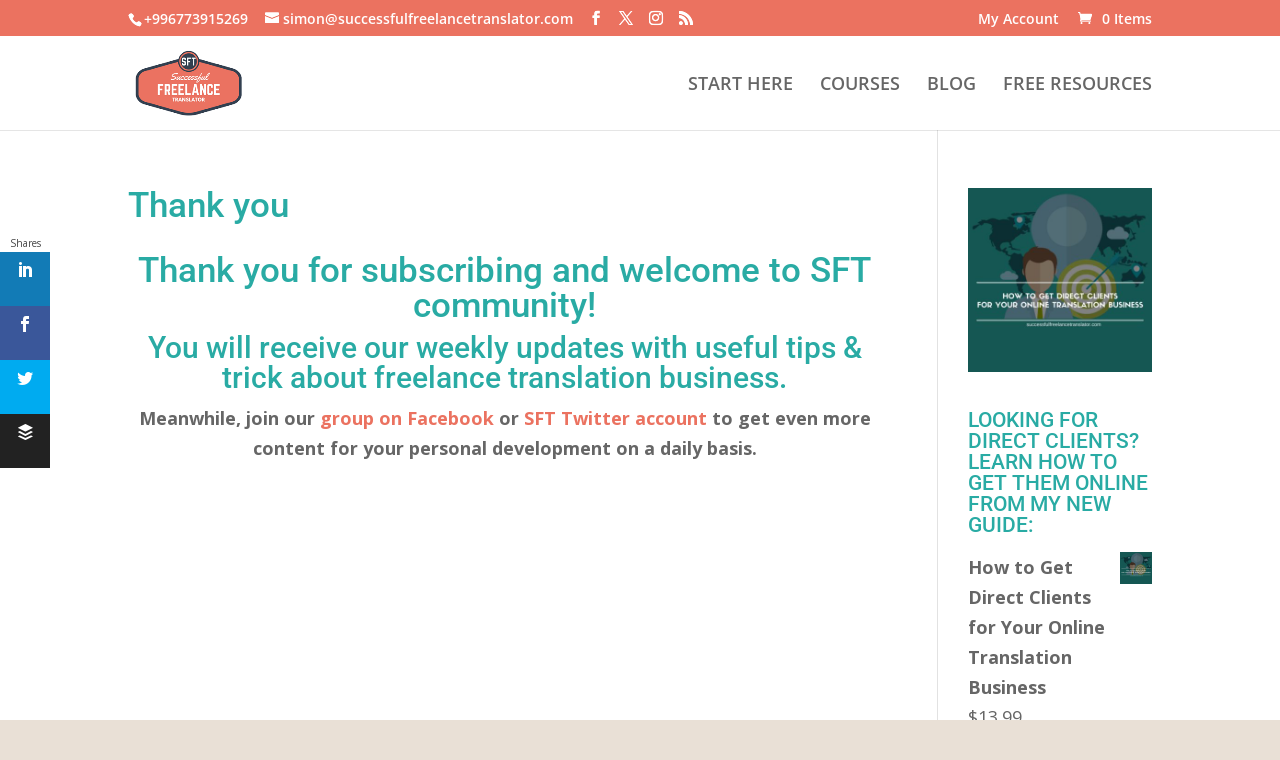

--- FILE ---
content_type: text/html; charset=utf-8
request_url: https://www.google.com/recaptcha/api2/aframe
body_size: 271
content:
<!DOCTYPE HTML><html><head><meta http-equiv="content-type" content="text/html; charset=UTF-8"></head><body><script nonce="u4i7z8NyOk2vbHqXNFQZBw">/** Anti-fraud and anti-abuse applications only. See google.com/recaptcha */ try{var clients={'sodar':'https://pagead2.googlesyndication.com/pagead/sodar?'};window.addEventListener("message",function(a){try{if(a.source===window.parent){var b=JSON.parse(a.data);var c=clients[b['id']];if(c){var d=document.createElement('img');d.src=c+b['params']+'&rc='+(localStorage.getItem("rc::a")?sessionStorage.getItem("rc::b"):"");window.document.body.appendChild(d);sessionStorage.setItem("rc::e",parseInt(sessionStorage.getItem("rc::e")||0)+1);localStorage.setItem("rc::h",'1766840226395');}}}catch(b){}});window.parent.postMessage("_grecaptcha_ready", "*");}catch(b){}</script></body></html>